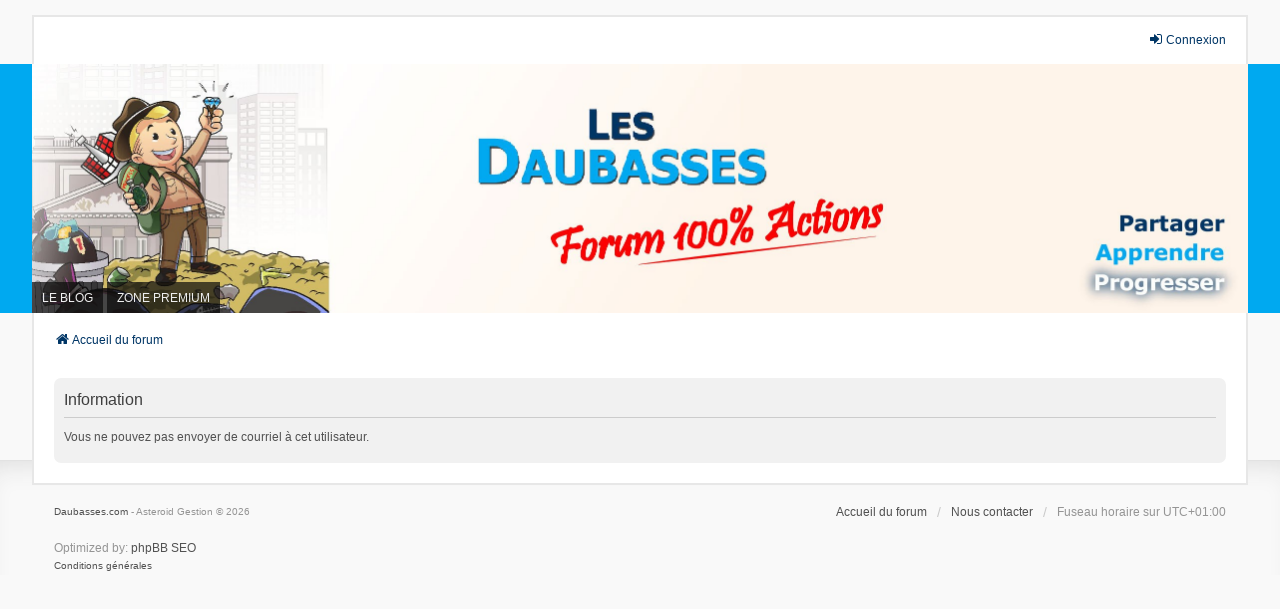

--- FILE ---
content_type: text/html; charset=UTF-8
request_url: https://forum.daubasses.com/memberlist.php?mode=contactadmin&sid=0a92553f276d661241fcf7a347a8bb23
body_size: 3022
content:
	<!DOCTYPE html>
<html dir="ltr" lang="fr">
<head>
<meta charset="utf-8" />
<meta http-equiv="X-UA-Compatible" content="IE=edge" />
<link rel="shortcut icon" href="https://forum.daubasses.com/styles/we_universal/theme/images/favicon.ico" />
<meta name="viewport" content="width=device-width, initial-scale=1" />

<title>Forum 100% Actions - Les Daubasses - Information</title>

	<link rel="alternate" type="application/atom+xml" title="Flux - Forum 100% Actions - Les Daubasses" href="/app.php/feed?sid=09c802ce081ec53dabc2fa1a281ec721">			<link rel="alternate" type="application/atom+xml" title="Flux - Nouveaux sujets" href="/app.php/feed/topics?sid=09c802ce081ec53dabc2fa1a281ec721">				

<!--
	phpBB style name: we_universal
	Based on style:   prosilver (this is the default phpBB3 style)
	Original author:  Tom Beddard ( http://www.subBlue.com/ )
	Modified by:      nextgen ( http://xeronix.org/ )
	Modified by:      v12mike ( v12mike@ingenious.co.nz )
-->


<link href="https://forum.daubasses.com/styles/prosilver/theme/stylesheet.css?assets_version=290" rel="stylesheet">
<link href="https://forum.daubasses.com/assets/css/font-awesome.min.css?assets_version=290?assets_version=290" rel="stylesheet">
<link href="https://forum.daubasses.com/styles/we_universal/theme/stylesheet.css?assets_version=290?assets_version=290" rel="stylesheet">
<link href="https://forum.daubasses.com/styles/prosilver/theme/responsive.css?assets_version=290" rel="stylesheet">
<link href="https://forum.daubasses.com/styles/we_universal/theme/responsive.css?assets_version=290" rel="stylesheet">
<link href="https://forum.daubasses.com/styles/we_universal/theme/custom.css?assets_version=290" rel="stylesheet">




<!--[if lte IE 9]>
	<link href="https://forum.daubasses.com/styles/prosilver/theme/tweaks.css?assets_version=290" rel="stylesheet">
<![endif]-->

		
<link href="./ext/pico/reputation/styles/prosilver/theme/reputation_common.css?assets_version=290" rel="stylesheet" media="screen" />


<script>
	(function(i,s,o,g,r,a,m){i['GoogleAnalyticsObject']=r;i[r]=i[r]||function(){
	(i[r].q=i[r].q||[]).push(arguments)},i[r].l=1*new Date();a=s.createElement(o),
	m=s.getElementsByTagName(o)[0];a.async=1;a.src=g;m.parentNode.insertBefore(a,m)
	})(window,document,'script','//www.google-analytics.com/analytics.js','ga');

	ga('create', 'UA-90796583-3', 'auto');
	ga('send', 'pageview');
</script>

<!--[if lt IE 9]>
	<script src="https://forum.daubasses.com/styles/we_universal/template/html5shiv.min.js"></script>
<![endif]-->

</head>
<body id="phpbb" class="nojs notouch section-memberlist ltr  logged-out">



<div id="wrap" class="wrap">
	<a id="top" class="top-anchor" accesskey="t"></a>

	<div class="inventea-headerbar">
		<nav class="inventea-wrapper inventea-userbar">
			<div class="dropdown-container hidden inventea-mobile-dropdown-menu">
	<a href="#" class="dropdown-trigger inventea-toggle"><i class="icon fa fa-bars"></i></a>
	<div class="dropdown hidden">
	<div class="pointer"><div class="pointer-inner"></div></div>
	<ul class="dropdown-contents" role="menubar">

		
		<li>
			<a href="https://forum.daubasses.com/" role="menuitem">
				<i class="icon fa fa-fw fa-home" aria-hidden="true"></i>
				<span>Accueil du forum</span>
			</a>
		</li>		
		
		
		
		
										
				                    </ul>
    </div>
</div>


			<ul class="linklist bulletin inventea-user-menu" role="menubar">
										<li class="small-icon rightside" data-skip-responsive="true"><a href="https://www.daubasses.com/mon-compte" title="Connexion" accesskey="x" role="menuitem"><i class="icon fa-fw fa-sign-in" aria-hidden="true"></i>Connexion</a></li>
										
										
							</ul>
		</nav>
	</div>

		<div class="inventea-header">
			<header>
			
						<nav>
			<div class="inventea-posts-menu">
				<ul class="inventea-menu" role="menubar">
																			</ul>
			</div>
			</nav>
			<div class="inventea-dashboard" role="banner">
								<a href="https://forum.daubasses.com/" title="Accueil du forum" style="position: absolute; left: 0%; top: 20%; width: 100%; height: 60%;">
					<div class="inventea-sitename">
						<h1 style="color: transparent;font-size:1px;">Forum 100% Actions - Les Daubasses</h1>
						<span style="color: transparent;font-size:1px;">Analyses et idées d'investissement. Première communauté d'investiseurs en actions francophones !</span>
					</div>
				</a>
												<img class="inventea-dashboard-image" src="https://forum.daubasses.com/styles/we_universal/theme/images/dashboard.jpg?assets_version=290" alt="forum header image">
							</div>

			<nav>
				<div class="inventea-forum-menu">
					<ul class="inventea-menu" role="menubar">
												<!--<li id="button_faq">
							<a href="/app.php/help/faq?sid=09c802ce081ec53dabc2fa1a281ec721" rel="help" title="Foire aux questions" role="menuitem">FAQ</a>
						</li>-->
						<li>
							<a href="http://blog.daubasses.com/" role="menuitem">LE BLOG</a>
						</li>
						<li>
							<a href="https://daubasses.com/zone-premium" role="menuitem">ZONE PREMIUM</a>
						</li>
																																																					</ul>
				</div>
			</nav>
				</header>
	</div>

	<div class="inventea-wrapper inventea-content" role="main">
		
						
		<ul id="nav-breadcrumbs" class="linklist navlinks" role="menubar">
			
									
						<li class="breadcrumbs" itemscope itemtype="http://schema.org/BreadcrumbList">
												<span class="crumb"  itemtype="http://schema.org/ListItem" itemprop="itemListElement" itemscope><a href="https://forum.daubasses.com/" itemtype="https://schema.org/Thing" itemprop="item" accesskey="h" data-navbar-reference="index"><i class="icon fa-home fa-fw"></i><span itemprop="name">Accueil du forum</span></a><meta itemprop="position" content="1" /></span>					
											</li>
					</ul>

		
		
<div class="panel" id="message">
	<div class="inner">
	<h2 class="message-title">Information</h2>
	<p>Vous ne pouvez pas envoyer de courriel à cet utilisateur.</p>
		</div>
</div>

			
			</div>

	<div class="inventea-footer-wrapper">
		<div id="page-footer" class="inventea-footer" role="contentinfo">
			<nav>
	<ul id="nav-footer" class="nav-footer linklist" role="menubar">
		<li class="breadcrumbs">
									<span class="crumb"><a href="https://forum.daubasses.com/" data-navbar-reference="index"><span>Accueil du forum</span></a></span>					</li>

						<li class="small-icon" data-last-responsive="true">
			<a href="https://forum.daubasses.com/memberlist.php?mode=contactadmin&as=safe" role="menuitem">Nous contacter</a>
		</li>
		
				
				<!--<li class="small-icon">
				<a href="https://forum.daubasses.com/ucp.php?mode=delete_cookies&amp;sid=09c802ce081ec53dabc2fa1a281ec721" data-ajax="true" data-refresh="true" role="menuitem">Supprimer les cookies</a>
			</li>-->
		
				<li>Fuseau horaire sur <span title="Europe/Paris">UTC+01:00</span></li>
			</ul>
</nav>
			<footer class="inventea-credits">
				
				<p class="footer-row">
					<span class="footer-copyright"><a href="https://daubasses.com" target="_blank">Daubasses.com</a> - Asteroid Gestion © <span id="copyright_date"></span></span>
					<script>
						document.getElementById('copyright_date').innerHTML = new Date().getFullYear();
					</script>
				</p>
				<br />	Optimized by: <a href="http://www.phpBB-SEO.ir/" target="_blank">phpBB SEO</a>
				<p class="footer-row">
					<a class="footer-link" target="_blank" href="https://www.daubasses.com/conditions-generales" title="Conditions" role="menuitem">
						<span class="footer-link-text">Conditions générales</span>
					</a>
				</p>
											</footer>
		</div>
	</div>

	<div id="darkenwrapper" class="darkenwrapper" data-ajax-error-title="Erreur AJAX" data-ajax-error-text="Une erreur est survenue lors du traitement de votre requête." data-ajax-error-text-abort="La requête a été interrompue par l’utilisateur." data-ajax-error-text-timeout="Votre requête a expiré prématurément. Veuillez réessayer." data-ajax-error-text-parsererror="Une erreur est survenue lors du traitement de votre requête et le serveur a renvoyé une réponse invalide.">
		<div id="darken" class="darken">&nbsp;</div>
	</div>

	<div id="phpbb_alert" class="phpbb_alert" data-l-err="Erreur" data-l-timeout-processing-req="Le délai a été dépassé.">
		<a href="#" class="alert_close">
			<i class="icon fa-times-circle fa-fw" aria-hidden="true"></i>
		</a>
	<h3 class="alert_title">&nbsp;</h3><p class="alert_text"></p>
	</div>
	<div id="phpbb_confirm" class="phpbb_alert">
		<a href="#" class="alert_close">
			<i class="icon fa-times-circle fa-fw" aria-hidden="true"></i>
		</a>
		<div class="alert_text"></div>
	</div>

<div>
	<a id="bottom" class="anchor" accesskey="z"></a>
	</div>
</div>

<script src="https://forum.daubasses.com/assets/javascript/jquery.min.js?assets_version=290"></script>
<script src="https://forum.daubasses.com/assets/javascript/core.js?assets_version=290"></script>



<script type="text/javascript">
var phpbb_seo = {
	delim_start:'-',
	static_pagination:'page',
	ext_pagination:'.html',
	external:'1',
	external_sub:'',
	ext_classes:'',
	hashfix:'1',
	phpEx:'php'
};
</script>
<div id="reputation-popup"></div>

<script src="./styles/prosilver/template/forum_fn.js?assets_version=290"></script>
<script src="./styles/prosilver/template/ajax.js?assets_version=290"></script>
<script src="./ext/phpbbseo/usu/styles/all/template/phpbb_seo.js?assets_version=290"></script>
<script src="./ext/pico/reputation/styles/prosilver/template/reputation.js?assets_version=290"></script>





</body>
</html>